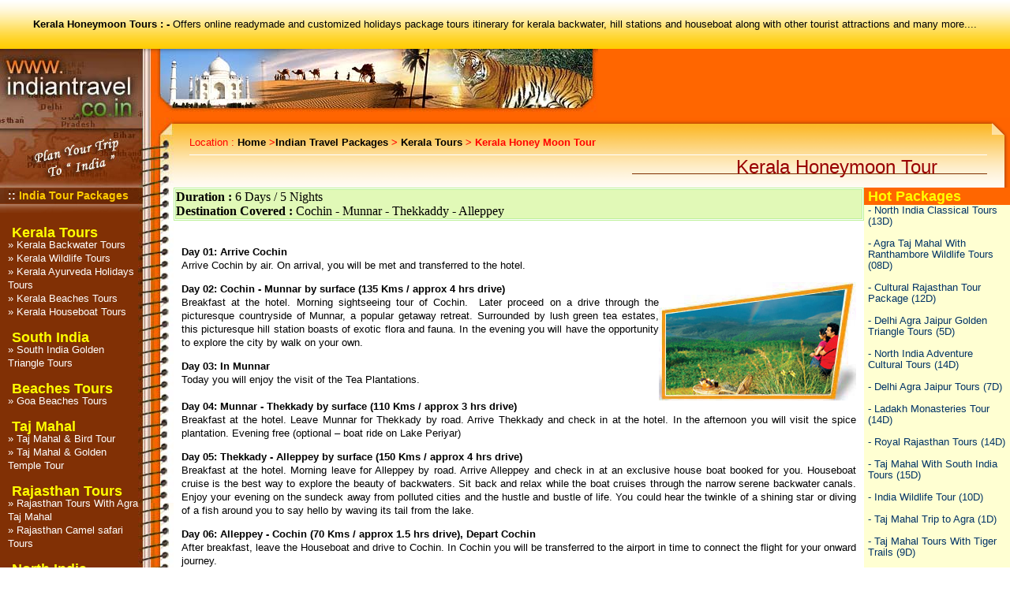

--- FILE ---
content_type: text/html
request_url: http://www.travel-packages.indiantravel.co.in/kerala-tours/kerala-honeymoon-tour.html
body_size: 26573
content:
<!DOCTYPE HTML PUBLIC "-//W3C//DTD XHTML 1.0 Transitional//EN" "http://www.w3.org/TR/xhtml1/DTD/xhtml1-transitional.dtd">
<html xmlns="http://www.w3.org/1999/xhtml">
<head>
<meta http-equiv="Content-Type" content="text/html; charset=utf-8" />
<title>Kerala Honeymoon Tour,Kerala Honeymoon Tour packages,Kerala Honeymoon Travel Vacations</title>
<meta name="Description" content="Kerala tour operator offers online luxury honeymoon package travel tours to kerala india too visit the main tourist places of the kerala like houseboat, backwater and hill stations contact us for online tour bookings too." />
<meta name="Keywords" content="Kerala HoneyMoon Tour, Kerala Honeymoon Tour packages, Kerala Honeymoon Travel Vacations, kerala honeymoon trip, kerala india honeymoon tourism, kerala backwater honeymoon tours, luxury kerala honeymoon tours, kerala honeymmon tour itinerary." />
<meta name="robots" content="index,follow" />
<meta name="Author" content="www.indiantravel.co.in" />
<LINK HREF="images/font-script.css" REL="stylesheet" TYPE="text/css">
<link rel="canonical" href="http://www.travel-packages.indiantravel.co.in/kerala-tours/kerala-honeymoon-tour.html" />
<script language="JavaScript" SRC="../js/validations.js"></script>
</head>
<BODY BGCOLOR="#ffffff" LEFTMARGIN="0" TOPMARGIN="0" onLoad="DrawCaptcha();" ><TABLE BORDER="0" CELLPADDING="0" CELLSPACING="0" HEIGHT="62" WIDTH="100%" >
      <TBODY>
      <TR>
        <TD ALIGN="CENTER" BACKGROUND="../images/top-txt-bg.gif" 
        BGCOLOR="#ffcc00" VALIGN="MIDDLE"><DIV ALIGN="center" CLASS="top-text"><B>Kerala
        Honeymoon Tours : - </B>Offers online readymade and customized holidays package tours itinerary for kerala backwater, hill stations and houseboat along with other tourist attractions and many more....</DIV></TD>
      </TR></TBODY>
    </TABLE><TABLE BORDER="0" CELLPADDING="0" CELLSPACING="0" WIDTH="100%" 
    >
      <TBODY>
      <TR>
        <TD ALIGN="left" BGCOLOR="#ff6600" VALIGN="top" WIDTH="778"><A HREF="http://www.indiantravel.co.in/"><IMG ALT="kerala spa tours" BORDER="0" HEIGHT="87"  SRC="../images/site-name.jpg" WIDTH="175"></A><IMG ALT="kerala honeymoon tours" BORDER="0" HEIGHT="87"  SRC="../images/topgraffix1.jpg" WIDTH="308"><IMG ALT="kerala honeymoon luxury tours" BORDER="0" HEIGHT="87"  SRC="../images/topgraffix2.jpg" WIDTH="275"><IMG ALT="Kerala honeymoon Vacations Packages Trip" BORDER="0" HEIGHT="1"  SRC="../images/pixel.gif" WIDTH="1"></TD>
      </TR></TBODY>
    </TABLE><TABLE BORDER="0" CELLPADDING="0" CELLSPACING="0" WIDTH="100%" 
    >
      <TBODY>
      <TR>
        <TD ALIGN="left" VALIGN="top" WIDTH="220"><IMG ALT="kerala honeymoon holidays trips india" BORDER="0" HEIGHT="89"  SRC="../images/topgraffix3.jpg" WIDTH="220"></TD>
        <TD ALIGN="left" BACKGROUND="../images/bg1.gif" BGCOLOR="#ffcc33" 
        VALIGN="bottom" WIDTH="100%"><DIV CLASS="path">Location : <B><A HREF="http://www.indiantravel.co.in/">Home</A>
        &gt;<A HREF="http://www.travel-packages.indiantravel.co.in/">Indian
          Travel Packages</A> &gt; <A HREF="index.html">Kerala Tours</A>
        &gt; Kerala Honey Moon Tour </B><HR COLOR="#ffffff" SIZE="1">
        <TABLE WIDTH="100%" BORDER="0" CELLSPACING="0" CELLPADDING="0">
          <TR>
            <TD>
            <DIV ALIGN="right"><FONT SIZE="5" COLOR="#990000">Kerala Honeymoon Tour &nbsp;&nbsp;&nbsp;&nbsp;&nbsp;&nbsp;&nbsp;&nbsp;</FONT></DIV>
            </TD>
          </TR>
          <TR>
            <TD>
            <DIV ALIGN="right"><IMG SRC="../images/bg-line.jpg" WIDTH="450" HEIGHT="1"></DIV>
            </TD>
          </TR>
        </TABLE> &nbsp;&nbsp;&nbsp;&nbsp;</DIV> </TD>
        <TD ALIGN="left" BGCOLOR="#ff6600" VALIGN="top" WIDTH="29"><IMG ALT="kerala honeymoon tourism travels" BORDER="0" HEIGHT="89"  SRC="../images/adj1.gif" WIDTH="29"></TD>
      </TR></TBODY>
    </TABLE><TABLE BORDER="0" CELLPADDING="0" CELLSPACING="0" WIDTH="100%" 
    >
      <TBODY>
      <TR>
        <TD ALIGN="left" BGCOLOR="#813005" VALIGN="top" WIDTH="175"><!--ktps--><TABLE BACKGROUND="images_files/left-tb-bg1.gif" BORDER="0" CELLPADDING="0" CELLSPACING="0" HEIGHT="32" WIDTH="100%" >
          <TBODY>
          <TR>
            <TD WIDTH="175" ALIGN="left" VALIGN="top" CLASS="lth"><IMG ALT="Indian Travel" BORDER="0" HEIGHT="3"  SRC="images/pixel.gif" WIDTH="1"><BR>
            :: <A HREF="../index.html">India Tour Packages</A></TD>
          </TR></TBODY>
        </TABLE> <BR>
        <DIV CLASS="ltl"><DIV ALIGN="JUSTIFY" CLASS="fotl4"><A HREF="index.html"><B><FONT SIZE="+1" COLOR="#FFFF00">Kerala Tours</FONT></B></A></DIV> &#187;
        <A HREF="kerala-backwater-tour-packages.html">Kerala Backwater Tours</A><BR> &#187;
        <A HREF="kerala-wildlife-tours.html">Kerala Wildlife Tours</A><BR> &#187;
        <A HREF="kerala-ayurveda-holidays-tours.html">Kerala Ayurveda Holidays Tours</A><BR> &#187;
        <A HREF="kerala-beaches-tours.html">Kerala Beaches Tours</A><BR> &#187;
        <A HREF="kerala-houseboat-tours.html">Kerala Houseboat Tours</A><BR><BR><DIV ALIGN="JUSTIFY" CLASS="fotl4"><A HREF="../south-india-tours/index.html"><B><FONT SIZE="+1" COLOR="#FFFF00">South
          India</FONT></B></A></DIV> &#187;
        <A HREF="../south-india-tours/south-india-golden-triangle-tours.html">South
          India Golden Triangle Tours</A><BR><BR><DIV ALIGN="JUSTIFY" CLASS="fotl4"><A HREF="../beaches-tours-india/index.html"><B><FONT SIZE="+1" COLOR="#FFFF00">Beaches Tours</FONT></B></A></DIV> &#187;
        <A HREF="../beaches-tours-india/goa-beaches-tours.html">Goa Beaches
          Tours</A><BR><BR><DIV ALIGN="JUSTIFY" CLASS="fotl4"><A HREF="../taj-mahal-tours/index.html"><B><FONT SIZE="+1" COLOR="#FFFF00">Taj
          Mahal</FONT></B></A></DIV> &#187;
        <A HREF="../taj-mahal-tours/tajmahal-bird-tour.html">Taj Mahal &amp;
          Bird Tour</A><BR> &#187;
        <A HREF="../taj-mahal-tours/taj-mahal-agra-golden-temple-amritsar-tour.html">Taj
          Mahal &amp; Golden Temple Tour</A><BR><BR><DIV ALIGN="JUSTIFY" CLASS="fotl4"><A HREF="../rajasthan-tours/index.html"><B><FONT SIZE="+1" COLOR="#FFFF00">Rajasthan Tours</FONT></B></A></DIV> &#187;
        <A HREF="../rajasthan-tours/rajasthan-tours-with-agra-taj-mahal.html">Rajasthan
          Tours With Agra Taj Mahal</A><BR> &#187;
        <A HREF="../rajasthan-tours/rajasthan-camel-safari.html">Rajasthan
          Camel safari Tours</A><BR><BR><DIV ALIGN="JUSTIFY" CLASS="fotl4"><A HREF="../north-india-tours/index.html"><B><FONT SIZE="+1" COLOR="#FFFF00">North India</FONT></B></A></DIV> &#187;
        <A HREF="../north-india-tours/north-india-travel-package.html">North
          India Travel Package</A><BR><BR><DIV ALIGN="JUSTIFY" CLASS="fotl4"><A HREF="../heritage-india-tours/index.html"><B><FONT SIZE="+1" COLOR="#FFFF00">Heritage
          Tours</FONT></B></A></DIV> &#187;
        <A HREF="../heritage-india-tours/incredible-india-travel.html">Incredible
          India Travel</A><BR><BR><DIV ALIGN="JUSTIFY" CLASS="fotl4"><A HREF="../luxury-trains-tours-in-india/index.html"><B><FONT SIZE="+1" COLOR="#FFFF00">Luxury
          Trains</FONT></B></A></DIV><BR><DIV ALIGN="JUSTIFY" CLASS="fotl4"><A HREF="../golden-triangle-tours/index.html"><B><FONT SIZE="+1" COLOR="#FFFF00">Golden Triangle</FONT></B></A></DIV>&#187;
        <A HREF="../golden-triangle-tours/golden-triangle-rajasthan-trip.html">Golden
          Triangle Rajasthan Trip</A><BR><BR><DIV ALIGN="JUSTIFY" CLASS="fotl4"><A HREF="../wildlife-tours-india/index.html"><B><FONT SIZE="+1" COLOR="#FFFF00">Wildlife
          Tours</FONT></B></A></DIV> &#187;
        <A HREF="../wildlife-tours-india/north-india-wildlife-tours.html">North
          India Wildlife Tours</A><BR><BR></DIV> <BR> <BR> <BR><!--ktpe--><BR> <BR> <BR> <IMG ALT="kerala india backwater tour" BORDER="0" HEIGHT="225"  SRC="../images/left-tb-botimage.jpg" WIDTH="175"></TD>
        <TD ALIGN="left" BACKGROUND="../images/spiralbg.jpg" BGCOLOR="#813005" 
        VALIGN="top" WIDTH="45"><IMG ALT="Indian Travel" BORDER="0" HEIGHT="46"  SRC="../images/spiral.jpg" WIDTH="45"></TD>
        <TD ALIGN="left" BGCOLOR="#ffffff" VALIGN="top" WIDTH="100%"><TABLE WIDTH="100%" BORDER="1" CELLSPACING="1" CELLPADDING="0"   BORDERCOLOR="#BDF19A">
          <TR>
            <TD BGCOLOR="#E1F9B7" CLASS="duration"><B>Duration : </B>6 Days / 5 Nights<BR>
            <B>Destination Covered : </B>Cochin - Munnar - Thekkaddy - Alleppey</TD>
          </TR>
        </TABLE><BR><DIV CLASS="body-txt" ALIGN="JUSTIFY">
          <p><strong>Day 01: Arrive Cochin</strong><br>
            Arrive Cochin by air. On arrival, you will be met  and transferred to the hotel. </p>
          <p><strong><img src="../gifs/kerala-honeymoon.jpg" alt="Kerala Honeymoon" width="250" height="150" align="right">Day 02: Cochin  - Munnar by surface </strong><strong>(135 Kms / approx 4 hrs drive)</strong><strong> </strong><br>
            Breakfast at the hotel. Morning sightseeing tour of Cochin.  Later proceed  on a drive through the picturesque countryside of Munnar, a popular getaway  retreat. Surrounded by lush green tea estates, this picturesque hill station  boasts of exotic flora and fauna. In the evening you will have the opportunity to explore the city by walk on your own.</p>
          <p><strong>Day 03: In Munnar</strong><br>
            Today you will enjoy the  visit of the Tea Plantations.<br>
            <br>
  <strong>Day 04: Munnar - Thekkady by surface </strong><strong>(110  Kms / approx 3 hrs drive)</strong><strong> </strong><br>
            Breakfast at the hotel. Leave  Munnar for Thekkady by road. Arrive Thekkady and check in at the hotel. In the afternoon you will visit the spice plantation. Evening free (optional – boat  ride on Lake Periyar)</p>
          <p><strong>Day 05: Thekkady - Alleppey by surface </strong><strong>(150  Kms / approx 4 hrs drive)</strong><strong> </strong><br>
            Breakfast at the hotel. Morning leave for Alleppey by road. Arrive Alleppey and check in at an exclusive house boat booked for you. Houseboat cruise is the  best way to explore the beauty of backwaters. Sit back and relax while the boat cruises through the narrow serene backwater canals. Enjoy your evening on the  sundeck away from polluted cities and the hustle and bustle of life. You could hear the twinkle of a shining star or diving of a fish around you to say hello by waving its tail from the lake. </p>
          <p><strong>Day 06: Alleppey - Cochin </strong><strong>(70  Kms / approx 1.5 hrs drive)</strong><strong>, Depart Cochin </strong><br> After breakfast, leave the Houseboat and drive to Cochin. In Cochin you will be transferred to the airport in time to connect the flight for your  onward journey. </p>
          <p>(You can extend the number of days by adding nights in House boat or in Marari beach)</p>
        </DIV><BR>
        <FORM ACTION="../scripts/exotique-packages.asp" METHOD="post" NAME="dataform" ONSUBMIT="return set()">
        <INPUT NAME="R_organization" TYPE="hidden" VALUE="Indian Travel packages">
        <INPUT NAME="subject" TYPE="hidden" 
        VALUE="Enquiry Form Through www.indiantravel.co.in">
        <INPUT NAME="R_name" TYPE="hidden" VALUE="Travel Manager"><INPUT 
        NAME="R_streetaddress" TYPE="hidden" 
        VALUE="Dwarka, Delhi, New Delhi - 1100">
        <INPUT NAME="R_city" TYPE="hidden" VALUE="New Delhi">
        <INPUT NAME="R_state" TYPE="hidden" VALUE="Delhi">
        <INPUT NAME="R_country" TYPE="hidden" VALUE="India">
        <INPUT NAME="R_pin" TYPE="hidden" VALUE="1100"><INPUT NAME="R_fax" 
        TYPE="hidden" VALUE="+91-11-11111"><INPUT NAME="R_phone" 
        TYPE="hidden" VALUE="+(91-11-11111111">
        <INPUT NAME="address2" TYPE="hidden"><INPUT NAME="url" TYPE="hidden">
        <INPUT NAME="return_link_title" TYPE="hidden" 
        VALUE="Back to Previous page">

<!--tqs--><TABLE WIDTH="100%" BORDER="0"  CELLPADDING="0" 
        CELLSPACING="0" ALIGN="CENTER">
          <TR>
            <TD VALIGN="MIDDLE" ALIGN="CENTER"><DIV ALIGN="CENTER"><IMG SRC="../gifs/enquire-now.gif" ALT="tailor made & customized kerala tours itineraries enquiry" WIDTH="436" HEIGHT="79"></DIV></TD>
          </TR>
        </TABLE><TABLE BORDER="1" CELLPADDING="0" CELLSPACING="1"   WIDTH="75%" ALIGN="CENTER" BORDERCOLOR="#E87400">
          <TR>
            <TD VALIGN="MIDDLE" COLSPAN="2" BGCOLOR="#E35509" ALIGN="CENTER" 
            CLASS="form-txt" HEIGHT="25" STYLE="color:#FFFFFF;"><B>Your
            trusted Online Tour Operator in India for <strong>Kerala Honey Moon Tour </strong>  Booking, Kerala Hotel Bookings &amp; Other kerala travel
            Services</B></TD>
          </TR>
          <TR>
            <TD VALIGN="MIDDLE" COLSPAN="2" BGCOLOR="#FBB995" ALIGN="CENTER" 
            CLASS="form-txt" HEIGHT="21"><FONT COLOR="#FF0000">*</FONT>
            (Represents Compulsory Fields)</TD>
          </TR>
          <TR>
            <TD VALIGN="TOP" COLSPAN="2" BGCOLOR="#FFFFFF" ALIGN="LEFT" 
            BORDERCOLOR="#FFE6E6"><TABLE BORDER="0"  CELLPADDING="0" CELLSPACING="1" WIDTH="100%">
              <TR>
                <TD VALIGN="MIDDLE" CLASS="form-txt" BGCOLOR="#FFE6CC" 
                WIDTH="25%" HEIGHT="25"><FONT COLOR="red">*</FONT> Name :</TD>
                <TD VALIGN="MIDDLE" BGCOLOR="#FFFFFF" WIDTH="25%"><INPUT NAME="S_name" SIZE="20" CLASS="textb"></TD>
                <TD VALIGN="MIDDLE" WIDTH="25%" COLSPAN="2" BGCOLOR="#FFFFFF"></TD>
              </TR>
              <TR>
                <TD VALIGN="MIDDLE" CLASS="form-txt" BGCOLOR="#FFE6F2" 
                HEIGHT="25"><FONT COLOR="red">*</FONT> E-Mail :</TD>
                <TD VALIGN="MIDDLE" BGCOLOR="#FFFFFF"><INPUT NAME="email" SIZE="20" CLASS="textb"></TD>
                <TD VALIGN="MIDDLE" BGCOLOR="#FFFFFF" COLSPAN="2"></TD>
              </TR>
              <TR>
                <TD VALIGN="MIDDLE" CLASS="form-txt" BGCOLOR="#FFE6CC" 
                HEIGHT="25">&nbsp;&nbsp;&nbsp;Phone : </TD>
                <TD VALIGN="MIDDLE" BGCOLOR="#FFFFFF"><INPUT NAME="S_phone" SIZE="20" CLASS="textb"></TD>
                <TD VALIGN="MIDDLE" CLASS="form-txt" BGCOLOR="#FFFFFF"></TD>
                <TD VALIGN="MIDDLE" BGCOLOR="#FFFFFF"></TD>
              </TR>
              <TR>
                <TD VALIGN="MIDDLE" CLASS="form-txt" BGCOLOR="#FFE6F2" 
                HEIGHT="25"><FONT COLOR="red">*</FONT>Country :</TD>
                <TD VALIGN="MIDDLE" BGCOLOR="#FFFFFF"><INPUT NAME="country" SIZE="20" CLASS="textb"></TD>
                <TD VALIGN="MIDDLE" CLASS="form-txt" BGCOLOR="#FFFFFF"></TD>
                <TD VALIGN="MIDDLE" BGCOLOR="#FFFFFF"></TD>
              </TR>
              <TR>
                <TD VALIGN="MIDDLE" CLASS="form-txt" BGCOLOR="#FFE6CC" 
                HEIGHT="25"><FONT COLOR="red">*</FONT> Month of Travel:</TD>
                <TD VALIGN="MIDDLE" BGCOLOR="#FFFFFF">&nbsp;<SELECT NAME="Month_of_Travel" SIZE="1" CLASS="textb">
                <OPTION VALUE="Month" SELECTED="SELECTED">Month</OPTION>
                <OPTION VALUE="January">Jan</OPTION>
                <OPTION VALUE="February">Feb</OPTION>
                <OPTION VALUE="March">Mar</OPTION>
                <OPTION VALUE="April">Apr</OPTION>
                <OPTION VALUE="May">May</OPTION>
                <OPTION VALUE="June">Jun</OPTION>
                <OPTION VALUE="July">Jul</OPTION>
                <OPTION VALUE="August">Aug</OPTION>
                <OPTION VALUE="September">Sep</OPTION>
                <OPTION VALUE="October">Oct</OPTION>
                <OPTION VALUE="November">Nov</OPTION>
                <OPTION VALUE="December">Dec</OPTION></SELECT>&nbsp;<SELECT NAME="Year_of_Travel" SIZE="1" CLASS="textb">
                <OPTION VALUE="YY" SELECTED="SELECTED">YY</OPTION>
                <OPTION VALUE="2024">2024</OPTION>
                <OPTION VALUE="2025">2025</OPTION>
	            <OPTION VALUE="2026">2026</OPTION></SELECT></TD>
                <TD VALIGN="MIDDLE" BGCOLOR="#FFFFFF" CLASS="form-txt"></TD>
                <TD VALIGN="MIDDLE" BGCOLOR="#FFFFFF"></TD>
              </TR>
              <TR>
                <TD VALIGN="MIDDLE" CLASS="form-txt" BGCOLOR="#FFE6F2" 
                HEIGHT="25"><FONT COLOR="red">*</FONT> Budget in US$ :</TD>
                <TD VALIGN="MIDDLE" BGCOLOR="#FFFFFF">&nbsp;<SELECT NAME="budget" SIZE="1" CLASS="textb">
                <OPTION VALUE="" SELECTED="SELECTED">--Per Day--</OPTION>
                <OPTION VALUE="0 -100$">0 -100$</OPTION>
                <OPTION VALUE="100 - 250$">100 - 250$</OPTION>
                <OPTION VALUE="250 - 500$">250 - 500$</OPTION>
                <OPTION VALUE="500 - 1000$">500 - 1000$</OPTION></SELECT></TD>
                <TD VALIGN="MIDDLE" BGCOLOR="#FFFFFF" CLASS="form-txt"></TD>
                <TD VALIGN="MIDDLE" BGCOLOR="#FFFFFF"></TD>
              </TR>
              <TR>
                <TD VALIGN="MIDDLE" CLASS="form-txt" BGCOLOR="#FFE6CC" 
                HEIGHT="25"><FONT COLOR="red">*</FONT> No. of Persons :</TD>
                <TD VALIGN="MIDDLE" BGCOLOR="#FFFFFF">&nbsp;<INPUT NAME="Number_of_people" SIZE="10" CLASS="textb"></TD>
                <TD VALIGN="MIDDLE" BGCOLOR="#FFFFFF" CLASS="form-txt"></TD>
                <TD VALIGN="MIDDLE" BGCOLOR="#FFFFFF"></TD>
              </TR>
              <TR>
                <TD VALIGN="MIDDLE" CLASS="form-txt" BGCOLOR="#FFE6F2" 
                HEIGHT="25">&nbsp;&nbsp;&nbsp;Duration of Stay:</TD>
                <TD VALIGN="MIDDLE" BGCOLOR="#FFFFFF">&nbsp;<INPUT NAME="Number_of_days" SIZE="10" CLASS="textb"></TD>
                <TD VALIGN="MIDDLE" BGCOLOR="#FFFFFF" CLASS="form-txt"></TD>
                <TD VALIGN="MIDDLE" BGCOLOR="#FFFFFF"></TD>
              </TR>
              <TR>
                <TD VALIGN="MIDDLE" CLASS="form-txt" BGCOLOR="#FFE6CC" 
                COLSPAN="4" ALIGN="CENTER" HEIGHT="25"><B>Hotel :</B>&nbsp;&nbsp;<INPUT TYPE="CHECKBOX" NAME="hotel_type" VALUE="5 Star Hotel" CLASS="textb">
                5 Star Hotels&nbsp;&nbsp;&nbsp;&nbsp;<INPUT TYPE="CHECKBOX" NAME="Hotel" VALUE="4 Star Hotel" CLASS="textb">
                4 Star Hotels&nbsp;&nbsp;&nbsp;&nbsp;&nbsp;<INPUT TYPE="CHECKBOX" NAME="Hotel" VALUE="Heritage Hotel" CLASS="textb">
                3 Star Hotels&nbsp;&nbsp;&nbsp;&nbsp;&nbsp;<INPUT TYPE="CHECKBOX" NAME="Hotel" VALUE="Heritage Hotel" CLASS="textb">
                Budget Hotels&nbsp;&nbsp;&nbsp;&nbsp;&nbsp;<INPUT TYPE="CHECKBOX" NAME="Hotel" VALUE="Heritage Hotel" CLASS="textb">
                Heritage Hotels</TD>
              </TR>
              <TR>
                <TD VALIGN="MIDDLE" BGCOLOR="#FFE6F2" CLASS="form-txt" 
                COLSPAN="4" ALIGN="CENTER"><BR><FONT COLOR="red">*</FONT>
                Describe Your Travel Plan/Requirements :<BR><TEXTAREA NAME="Description" ROWS="5" COLS="50" CLASS="textb"></TEXTAREA><BR><BR></TD>
              </TR>
			  <tr>    <td CLASS="en-txt" >
        <strong>Insert below code in text box</strong>
    </td></tr>
<tr><td>
                
<table border="0" cellspacing="0" cellpadding="0" align="left">
  <tr>
        <td CLASS="en-txt">
        <input type="text" name="txtCaptcha" id="txtCaptcha"  CLASS="txtfn"
            style="background-image:url(1.jpg); text-align:center; border:none;
            font-weight:bold; font-family:Modern" />    </td>
  </tr>
</table>
                
 <table border="0" cellspacing="0" cellpadding="0" align="left">
  <tr>
        
    <td CLASS="en-txt"> <input type="button" id="btnrefresh" value="Refresh"  class="txtInput" onClick="DrawCaptcha();" /></td>
  </tr>
</table>  <tr>

   <td CLASS="en-txt">
        <input type="text" name="txtInput" id="txtInput" class="txtInput" />    </td>
</tr>             
                
</td></tr>
              <TR>
                <TD VALIGN="MIDDLE" CLASS="form-txt" BGCOLOR="#E35509" 
                COLSPAN="4" ALIGN="CENTER" HEIGHT="25"><INPUT TYPE="submit" VALUE="Submit Your Plan" CLASS="submit"></TD>
              </TR>
            </TABLE></TD>
          </TR>
        </TABLE>

<!--tqe--></FORM> <BR><BR> </TD>
        <TD ALIGN="left" VALIGN="top" WIDTH="120"><TABLE WIDTH="95%" BORDER="0" CELLSPACING="0" CELLPADDING="0">
          <TR>
            <TD VALIGN="MIDDLE" BGCOLOR="#ff6600" HEIGHT="22"><DIV ALIGN="JUSTIFY" CLASS="fotl4"><B><FONT SIZE="+1" COLOR="#FFFF00">Hot Packages</FONT></B></DIV></TD>
          </TR>
          <TR>
            <TD VALIGN="top" CLASS="fotl4" BGCOLOR="#FFFFD2"><!--rls-->-
            <A HREF="../north-india-tours/north-india-classical-tours.html">North India Classical Tours</A> (13D)<BR><BR>-
            <A HREF="../taj-mahal-tours/agra-taj-mahal-ranthambore-wildlife-tours.html">Agra Taj Mahal With Ranthambore Wildlife Tours</A> (08D)<BR><BR>-
            <A HREF="../rajasthan-tours/cultural-rajasthan-tour-package.html">Cultural Rajasthan Tour Package</A> (12D)<BR><BR>-
            <A HREF="../golden-triangle-tours/delhi-agra-jaipur-golden-triangle-tours.html">Delhi Agra Jaipur Golden Triangle Tours </A>(5D)<BR>
            <BR>-
            <A HREF="../north-india-tours/north-india-adventure-cultural-tours.html">North India Adventure Cultural Tours</A> (14D)<BR><BR>-
            <A HREF="../golden-triangle-tours/delhi-agra-jaipur-tours.html">Delhi Agra Jaipur Tours</A> (7D)<BR><BR>-
            <A HREF="../himalayan-tours/ladakh-monasteries-tour.html">Ladakh Monasteries Tour </A>(14D)<BR><BR>-
            <A HREF="../rajasthan-tours/royal-rajasthan-tours.html">Royal Rajasthan Tours</A> (14D)<BR><BR>-
            <A HREF="../taj-mahal-tours/tajmahal-with-south-india-tours.html">Taj Mahal With South India Tours</A> (15D)<BR><BR>-
            <A HREF="../wildlife-tours-india/india-wildlife-tour.html">India Wildlife Tour</A> (10D)<BR><BR>-
            <A HREF="../taj-mahal-tours/taj-mahal-trip-to-agra.html">Taj Mahal Trip to Agra</A> (1D)<BR><BR>-
            <A HREF="../taj-mahal-tours/taj-mahal-tours-with-tiger-trails.html">Taj Mahal Tours With Tiger Trails </A> (9D)<BR><BR>-
            <A HREF="../rajasthan-tours/colourful-rajasthan-tours.html">Colourful Rajasthan Tours </A> (18D)<BR><BR>-
            <A HREF="../golden-triangle-tours/golden-triangle-tour-pushkar-fair.html">Golden Triangle Tour With Pushkar Fair</A> (9D)<BR> <BR><!--rle--></TD>
          </TR>
          <TR>
            <TD VALIGN="MIDDLE" BGCOLOR="#ff6600" HEIGHT="22"><DIV ALIGN="JUSTIFY" CLASS="fotl4"><B><FONT SIZE="+1" COLOR="#FFFF00">Sponsered
            Site</FONT></B></DIV></TD>
          </TR>
          <TR>
            <TD VALIGN="top" BGCOLOR="#ccffcc" CLASS="fotl4"><!--rlts--><IMG SRC="../images/pixel.gif" WIDTH="175" HEIGHT="1" ><BR><A HREF="http://www.northindiatravelpackages.com/tour-packages-in-north-india/kerala-tours.html" rel="nofollow" target="_blank">- North India Travel Packages</A><BR> Offers kerala india ayurveda tour packages.<HR SIZE="1" COLOR="#000000"><A HREF="http://www.taj-mahal-travel.saiinfosoft.com/taj-mahal-tours-india/taj-mahal-with-kerala-beaches-backwater-wildlife-tours.html" rel="nofollow" target="_blank">- Taj Mahal In India</A><BR> Offers online kerala india ayurvedic spa package tours.<HR SIZE="1" COLOR="#000000"><A HREF="https://www.golden-triangle-tours-india.com/golden-triangle-tour-packages/delhi-agra-jaipur-kerala-tours.html" rel="nofollow" target="_blank">- Golden Triangle Tours India</A><BR> Offers kerala ayurveda vacations packages<HR SIZE="1" COLOR="#000000"><A rel="nofollow" target="_blank" HREF="http://www.tajmahaltourpackages.com/taj-mahal-with-south-india-tours/golden-triangle-with-kerala-backwater-tours.html">-
              Taj Mahal Tour Packages</A><BR> Offering ayurvedic packages tours to kerala.<HR SIZE="1" COLOR="#000000"><A HREF="http://www.keralabbwahtours.com/kerala-tour-packages/kerala-honeymoon-tours.html" rel="nofollow" target="_blank">-
              Kerala Package Tours</A><BR>Offers inbound kerala honeymmon tours.<HR SIZE="1" COLOR="#000000"><A rel="nofollow" target="_blank" HREF="http://www.goldentriangletours.saiinfosoft.com/goldentriangletravel/goldentriangle-keralatours.html">-
              Golden Triangle India Tours</A><BR>offers kerala india ayurveda tour packages online.<HR SIZE="1" COLOR="#000000"><A HREF="https://www.visittoindia.net/southindiatourpackages/keralahoneymoonvacationstrips.html" rel="nofollow" target="_blank">-
              Visit To India</A><BR>Offers visit to kerala honey moon package tours itineraries and online bookings.<HR SIZE="1" COLOR="#000000"><A rel="nofollow" target="_blank" HREF="https://www.goldentriangletours-india.com/golden-triangle-packages/golden-triangle-kerala-backwater-tours.html">-
              Golden Triangle Tour India</A><BR>offers kerala south india honeymoon trips.<HR SIZE="1" COLOR="#000000"><A rel="nofollow" target="_blank" HREF="http://www.premiumtoursindia.com/kerala-tours-india/index.html">-
              Premium Tours India</A><BR>Choose from wide range os kerala backwater and hill stations honeymoon package tours itineray and online bookings.<!--rlte--><BR><BR><BR></TD>
          </TR>
        </TABLE> </TD>
      </TR></TBODY>
    </TABLE>

<!--fs--><TABLE BORDER="0" CELLPADDING="0" CELLSPACING="0" HEIGHT="25" 
    WIDTH="100%" >
      <TBODY>
      <TR>
        <TD ALIGN="CENTER" BGCOLOR="#ffcc00" CLASS="path" VALIGN="MIDDLE" 
        WIDTH="95%">
        <DIV ALIGN="left">Copyright <A HREF="http://www.indiantravel.co.in/">Indian Travel</A> All Right Reserved. Portal is Maintained &amp; Promoted by <A HREF="http://www.saiinfosoft.com/" rel="nofollow" target="_blank">Sai Info Soft</A></DIV>
        </TD>
      </TR></TBODY>
    </TABLE>

<!--fe-->
    <script type="text/javascript">

  var _gaq = _gaq || [];
  _gaq.push(['_setAccount', 'UA-8078328-3']);
  _gaq.push(['_trackPageview']);

  (function() {
    var ga = document.createElement('script'); ga.type = 'text/javascript'; ga.async = true;
    ga.src = ('https:' == document.location.protocol ? 'https://ssl' : 'http://www') + '.google-analytics.com/ga.js';
    var s = document.getElementsByTagName('script')[0]; s.parentNode.insertBefore(ga, s);
  })();

</script></BODY>
</HTML>


--- FILE ---
content_type: text/css
request_url: http://www.travel-packages.indiantravel.co.in/kerala-tours/images/font-script.css
body_size: 6209
content:
.top-text {
	COLOR: #000000; FONT-FAMILY: Arial,MS Sans Serif,Verdana; FONT-SIZE: 13px; LINE-HEIGHT: 16px; PADDING-LEFT: 20px; PADDING-RIGHT: 20px
}
.top-text A {
	COLOR: #000000; TEXT-DECORATION: none
}
.top-text A:hover {
	COLOR: red; TEXT-DECORATION: none
}
.lth {
	COLOR: #ffffff; FONT-FAMILY: MS Sans Serif,Verdana,Arial; FONT-SIZE: 14px; FONT-WEIGHT: bold; LINE-HEIGHT: 15px; PADDING-LEFT: 10px
}
.lth A {
	COLOR: #ffcc00; TEXT-DECORATION: none
}
.lth A:hover {
	COLOR: #ffff00; TEXT-DECORATION: none
}
.ltl {
	COLOR: #ffffff; FONT-FAMILY: MS Sans Serif,Verdana,Arial; FONT-SIZE: 13px; LINE-HEIGHT: 17px; PADDING-LEFT: 10px
}
.ltl A {
	COLOR: #ffffff; TEXT-DECORATION: none
}
.ltl A:hover {
	COLOR: #ffcc00; TEXT-DECORATION: none
}
.topl {
	COLOR: #ffffff; FONT-FAMILY: Arial,MS Sans Serif,Verdana; FONT-SIZE: 13px; FONT-WEIGHT: bold; LEFT: 240px; LINE-HEIGHT: 17px; POSITION: absolute; TOP: 140px
}
.topl A {
	COLOR: #ffffff; TEXT-DECORATION: none
}
.topl A:hover {
	COLOR: #000000; TEXT-DECORATION: none
}
.itpp {
	LEFT: 570px; POSITION: absolute; TOP: 137px
}
.lttt {
	COLOR: #CC0000; FONT-FAMILY: MS Sans Serif,Verdana,Arial; FONT-SIZE: 13px; LINE-HEIGHT: 17px; PADDING-LEFT: 13px
}
.lttt A {
	COLOR: #CC0000; TEXT-DECORATION: none
}
.lttt A:hover {
	COLOR: #000000; TEXT-DECORATION: underline
}	
.itp {
	COLOR: #ffffff; FONT-FAMILY: MS Sans Serif,Verdana,Arial; FONT-SIZE: 13px; FONT-WEIGHT: bold; LINE-HEIGHT: 15px; PADDING-LEFT: 10px
}
.itp A {
	COLOR: #ffffff; TEXT-DECORATION: none
}
.itp A:hover {
	COLOR: red; TEXT-DECORATION: none
}
.page-head {
	COLOR: red; FONT-FAMILY: Arial,MS Sans Serif,Verdana; FONT-SIZE: 18px; PADDING-LEFT: 20px
}
.page-head A {
	COLOR: red; TEXT-DECORATION: none
}
.page-head A:hover {
	COLOR: #000000; TEXT-DECORATION: none
}
.path {
	COLOR: red; FONT-FAMILY: Arial,MS Sans Serif,Verdana; FONT-SIZE: 13px; LINE-HEIGHT: 17px; PADDING-LEFT: 20px
}
.path A {
	COLOR: #000000; TEXT-DECORATION: none
}
.path A:hover {
	COLOR: red; TEXT-DECORATION: none
}
.fot {
	COLOR: #000000; FONT-FAMILY: MS Sans Serif,Verdana,Arial; FONT-SIZE: 15px; FONT-WEIGHT: bold; LINE-HEIGHT: 17px; LINE-HEIGHT: 16px; PADDING-LEFT: 5px; 
}
.fot A {
	COLOR: #000000; TEXT-DECORATION: underline
}
.fot A:hover {
	COLOR: red; TEXT-DECORATION: underline
}

.fots {
	COLOR: #000000; FONT-FAMILY: MS Sans Serif,Verdana,Arial; FONT-SIZE: 15px; FONT-WEIGHT: bold; LINE-HEIGHT: 20px; PADDING-LEFT: 5px; 
}
.fots A {
	COLOR: #000000; TEXT-DECORATION: none
}
.fots A:hover {
	COLOR: red; TEXT-DECORATION: none
}
.pic-head {
	COLOR: #ffcc00; FONT-FAMILY: MS Sans Serif,Verdana,Arial; FONT-SIZE: 13px; FONT-WEIGHT: bold; PADDING-LEFT: 5px; PADDING-RIGHT: 20px
}
.pic-txt {
	COLOR: #ffffff; FONT-FAMILY: MS Sans Serif,Verdana,Arial; FONT-SIZE: 13px; LINE-HEIGHT: 16px; PADDING-LEFT: 5px; PADDING-RIGHT: 20px
}
.intro-txt {
	COLOR: #ffffff; FONT-FAMILY: MS Sans Serif,Verdana,Arial; FONT-SIZE: 13px; LINE-HEIGHT: 17px; PADDING-LEFT: 50px; PADDING-RIGHT: 50px
}
.page-headt {
	COLOR: #003333; FONT-FAMILY: MS Sans Serif,Verdana,Arial; FONT-SIZE: 13px; LINE-HEIGHT: 17px; PADDING-LEFT: 20px
}
.table-txt {
	COLOR: #003333; FONT-FAMILY: MS Sans Serif,Verdana,Arial; FONT-SIZE: 13px; LINE-HEIGHT: 16px; PADDING-LEFT: 5px; PADDING-RIGHT: 5px
}
.table-txt B {
	COLOR: #000000
}
.body-ttxt {
	COLOR: #000000; FONT-FAMILY: MS Sans Serif,Verdana,Arial; FONT-SIZE: 13px; LINE-HEIGHT: 17px; PADDING-LEFT: 10px; PADDING-RIGHT: 10px
}
.body-ttxt A {
	COLOR: #000000; TEXT-DECORATION: none
}
.body-ttxt A:hover {
	COLOR: #880000; TEXT-DECORATION: none
}
.body-txt {
	COLOR: #000000; FONT-FAMILY: MS Sans Serif,Verdana,Arial; FONT-SIZE: 13px; LINE-HEIGHT: 17px; PADDING-LEFT: 10px; PADDING-RIGHT: 10px
}
.body-txt B {
	COLOR: green; FONT-SIZE: 15px
}
.body-tt {
	COLOR: #ffffff; FONT-FAMILY: MS Sans Serif,Verdana,Arial; FONT-SIZE: 13px; LINE-HEIGHT: 17px; PADDING-LEFT: 10px; PADDING-RIGHT: 10px
}

.fotl2 {
	COLOR: #000000; FONT-FAMILY: MS Sans Serif,Verdana,Arial; FONT-SIZE: 13px; LINE-HEIGHT: 16px; PADDING-LEFT: 10px; PADDING-RIGHT: 10px
}
.fotl2 A {
	COLOR: #000000; TEXT-DECORATION: none
}
.fotl2 A:hover {
	COLOR: #000000; TEXT-DECORATION: none
}

.fotl3 {
	COLOR: #003366; FONT-FAMILY: MS Sans Serif,Verdana,Arial; FONT-SIZE: 13px;  LINE-HEIGHT: 16px; PADDING-LEFT: 220px; PADDING-RIGHT: 20px
}
.fotl3 A {
	COLOR: #003366; TEXT-DECORATION: none
}
.fotl3 A:hover {
	COLOR: red; TEXT-DECORATION: none
}

.fotl4 {
	COLOR: #003366; FONT-FAMILY: MS Sans Serif,Verdana,Arial; FONT-SIZE: 13px;  LINE-HEIGHT: 14px; PADDING-LEFT: 5px; PADDING-RIGHT: 5px
}
.fotl4 A {
	COLOR: #003366; TEXT-DECORATION: none
}
.fotl4 A:hover {
	COLOR: red; TEXT-DECORATION: none
}


.fot-head1{font-family:Arial,MS Sans Serif,Verdana; font-size:20px; color:#990C0C; font-weight:bold;}
.fot-head1 a{ color: #990C0C; text-decoration:none;}
.fot-head1 a:Hover{ color: #000; text-decoration:overline;}

.fot-head1a{font-family:Arial,MS Sans Serif,Verdana; font-size:13px; color:#000; font-weight:bold;}
.fot-head1a a{ color: #000; text-decoration:none;}
.fot-head1a a:Hover{ color: red; text-decoration:overline;}


.fot-txt1{font-family:Arial,MS Sans Serif,Verdana; font-size:13px; color:#000; padding-left:10px; line-height:17px;}
.fot-txt1 a{ color: #000; text-decoration:none;}
.fot-txt1 a:Hover{ color: red; text-decoration:overline;}


.fot-txt2{font-family:Arial,MS Sans Serif,Verdana; font-size:13px; color:#000; font-weight:bold;}
.fot-txt2 a{ color: #fff; text-decoration:none;}
.fot-txt2 a:Hover{ color: #000; text-decoration:overline;}


/** --------------------------------------------------------------------------- **/
/** These ID is used for HTML ScrollBAr Properties **/
/** --------------------------------------------------------------------------- **/

html
{
	scrollbar-base-color:#FF6400;
	scrollbar-arrow-color: #fff;
	scrollbar-track-color: #813005;
	scrollbar-shadow-color: #fff;
	scrollbar-lightshadow-color: #fff; 
	scrollbar-darkshadow-color: #fff;
	scrollbar-highlight-color: #fff;
	scrollbar-3dlight-color: #fff;
}



--- FILE ---
content_type: text/javascript
request_url: http://www.travel-packages.indiantravel.co.in/js/validations.js
body_size: 6564
content:
//Created / Generates the captcha function    
    function DrawCaptcha()
    {
        var a = Math.ceil(Math.random() * 10)+ '';
        var b = Math.ceil(Math.random() * 10)+ '';       
        var c = Math.ceil(Math.random() * 10)+ '';  
        var d = Math.ceil(Math.random() * 10)+ '';  
        var e = Math.ceil(Math.random() * 10)+ '';  
        var f = Math.ceil(Math.random() * 10)+ '';  
        var g = Math.ceil(Math.random() * 10)+ '';  
        var code = a + ' ' + b + ' ' + ' ' + c + ' ' + d + ' ' + e + ' '+ f + ' ' + g;
        document.getElementById("txtCaptcha").value = code
    }

    // Validate the Entered input aganist the generated security code 

    // Remove the spaces from the entered and generated code
    function removeSpaces(string)
    {
        return string.split(' ').join('');
    }
	
function set()

{

if (document.dataform.S_name.value == "")
{
	alert("Kindly enter your name");
	document.dataform.S_name.focus();
	return false;

}

if (document.dataform.country.value == "")
{
	alert("Kindly enter Country name");
	document.dataform.country.focus();
	return false;
}

if (document.dataform.Number_of_people.value == "")
{
	alert("Kindly enter No Of People");
	document.dataform.Number_of_people.focus();
	return false;
}

if (document.dataform.Number_of_days.value == "")
{
	alert("Kindly enter No. of Days");
	document.dataform.Number_of_days.focus();
	return false;

}

if (document.dataform.budget.selectedIndex==0)
{
		alert ("Kindly select your Budget.");
		document.dataform.budget.focus();
		return false;
	}

if (document.dataform.Month_of_Travel.selectedIndex==0)
{
	alert("Kindly select the Month Of Travel");
	document.dataform.Month_of_Travel.focus();
	return false;
}

if (document.dataform.Year_of_Travel.selectedIndex==0)
{
	alert("Kindly select Year Of Travel");
	document.dataform.Year_of_Travel.focus();
	return false;
}
     if(document.dataform.Description.value == "") {

      alert ("Kindly enter your query.");

      document.dataform.Description.focus();

      return false;

   }
   


if(document.dataform.email.value == '') {
		alert("Kindly enter your Email ID.");
		document.dataform.email.focus();
		return false;
	}
	if(document.dataform.email.value.indexOf(" ") >= 0)
             {
                alert("Please enter your email id without any space.");
                   document.dataform.email.focus();
                 return (false);
                }
	

	if (!(/^\w+([\.-]?\w+)*@\w+([\.-]?\w+)*(\.\w{2,4})+$/.test(document.dataform.email.value))) {
			alert("Invalid Email ID. Kindly enter the correct ID.");
			document.dataform.email.focus();
			return (false);
	}

if (document.dataform.S_phone.value == "")
{
    alert ("Kindly enter your Phone No.");
	document.dataform.S_phone.focus();
	return (false);
}

else
	{
		if ((document.dataform.S_phone.value.length != 0) && (document.dataform.S_phone.value != "Phone Number"))
		{
		        if (document.dataform.S_phone.value.length == 0)  {
			alert ("Kindly enter your phone number.");
			document.dataform.S_phone.value= '';
			document.dataform.S_phone.focus();
			return false;
			}
			if (document.dataform.S_phone.value == "Phone Number")  {
			alert ("Kindly enter your phone number.");
			document.dataform.S_phone.value= '';
			document.dataform.S_phone.focus();
			return false;
			}
			var phone_clnt = document.dataform.S_phone.value.replace(/ /gi, "");
			if (phone_clnt.length == 0)  {
				alert ("Kindly enter your phone number other than space.");
				document.dataform.S_phone.value='';
				document.dataform.S_phone.focus();
				return false;
			}
			if (isNaN(document.dataform.S_phone.value)) {
			alert ("Kindly enter your phone number in numeric only.");
			document.dataform.S_phone.value= '';
			document.dataform.S_phone.focus();
			return false;
			}

		}
	}

   
   	var str1 = removeSpaces(document.dataform.txtCaptcha.value);
        var str2 = removeSpaces(document.dataform.txtInput.value);
        if (str1 != str2){
		alert("Please enter valid captcha.");
		return false;
		}
   
 /*  
newCookie = document.dataform.S_name.value;
newCookie +="|"+document.dataform.email.value;
newCookie +="|"+document.dataform.S_phone.value;
newCookie +="|"+document.dataform.S_streetaddress.value;
newCookie +="|"+document.dataform.S_city.value;
newCookie +="|"+document.dataform.S_pin.value;
newCookie +="|"+document.dataform.country.value;
newCookie +="|";
setCookie("maxhol",newCookie);*/
return true;
}
function get(){
if( (cookie = getCookie("maxhol")) > ""){
	Values = cookie.split("|");
	if (Values.length >= 6){
		if (document.dataform.S_name.value.length == 0) document.dataform.S_name.value = Values[0];
		if (document.dataform.email.value.length == 0)    document.dataform.email.value = Values[1];
		if (document.dataform.S_phone.value.length == 0)    document.dataform.S_phone.value=Values[2];
		if (document.dataform.S_streetaddress.value.length == 0) document.dataform.S_streetaddress.value=Values[3];
		if (document.dataform.S_city.value.length == 0)  document.dataform.S_city.value=Values[4];
		if (document.dataform.S_pin.value.length == 0)   document.dataform.S_pin.value=Values[5];
		if (document.dataform.country.value.length == 0) document.dataform.country.value=Values[6];
	}
}
return true;
}
function setCookie(name, value){
if (value.length > 0)
 document.cookie = name + "=" + escape(value)+ ";"+"expires=" + expires.toGMTString()+";"
}
function getCookie(Name) {
          var search = Name + "="
          if (document.cookie.length > 0) { // if there are any cookies
                    offset = document.cookie.indexOf(search) 
                    if (offset != -1) { // if cookie exists 
                              offset += search.length 
                              // set index of beginning of value
                              end = document.cookie.indexOf(";", offset) 
                              // set index of end of cookie value
                              if (end == -1) end = document.cookie.length
                              return unescape(document.cookie.substring(offset, end))
                    } 
          }
return "";
}

//Getting parameter name from url starts
var is_input = document.URL.indexOf('?');
var tour_value = '';
if (is_input != -1)
{
	addr_str = document.URL.substring(is_input+1, document.URL.length);
	strarr = addr_str.split("&");
	var param_name = unescape((strarr[0].split("="))[0]);
	if(param_name == "tour")
	{
		tour_value = unescape((strarr[0].split("="))[1]);
		tour_value = tour_value.replace(/\+/g," ");
	}
}

